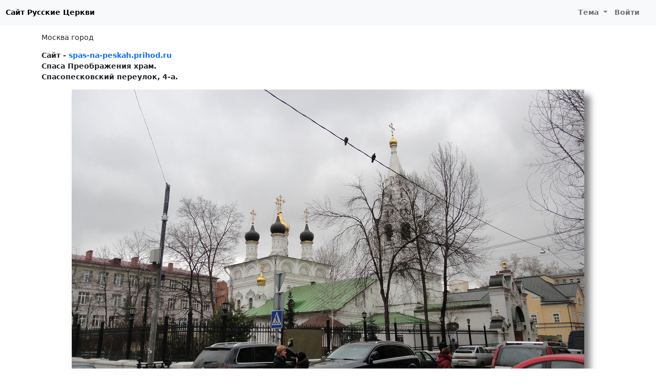

--- FILE ---
content_type: text/html; charset=UTF-8
request_url: https://russian-church.ru/viewpage.php?page=2197
body_size: 4169
content:
<!doctype html>
<html lang="ru-RU">
<head>

    <meta charset="utf-8">
    <meta name="viewport" content="width=device-width, initial-scale=1, shrink-to-fit=no">

    <meta charset="UTF-8">
    <meta name="viewport" content="width=device-width, initial-scale=1.0">
    <meta name="keywords" content="Москва город  Спаса Преображения храм. Спасопесковский переулок, 4-а. церкви храмы соборы фото монастыри история">
    <meta name="description" content="Москва город  Спаса Преображения храм. Спасопесковский переулок, 4-а. справочная информация по православным храмам и монастырям">

    
    <link rel="shortcut icon" href="/rc-favicon.png">

    
    <title>Спаса Преображения храм. / Спасопесковский переулок, 4-а. / Русские Церкви</title>
    <link href="/assets/rc-site-c4504a419d5af0b86a0f5bb3a2cf6a75.css" rel="stylesheet">
<script src="/site/theme.js"></script></head>
<body>
<nav class="navbar navbar-expand-lg navbar-light">
    <div class="container-fluid">
                    <a class="navbar-black-button" href="/">Сайт Русские Церкви</a>
                <button class="navbar-toggler" type="button" data-bs-toggle="collapse" data-bs-target="#navbarNav">
            <span class="navbar-toggler-icon"></span>
        </button>
        <div class="collapse navbar-collapse justify-content-end" id="navbarNav">
                            <ul class="navbar-nav">
                                        <li class="nav-item dropdown">
                        <a class="nav-link dropdown-toggle" href="#" id="navbarDropdownMyFavorite"  data-bs-toggle="dropdown">
                            Тема
                        </a>
                        <div class="dropdown-menu">
                            <a class="dropdown-item" href="#" data-mode="auto">Авто</a>
                            <a class="dropdown-item" href="#" data-mode="light">Светлая</a>
                            <a class="dropdown-item" href="#" data-mode="dark">Темная</a>
                        </div>
                    </li>
                    <li class="nav-item me-3">
                                                    <a class="nav-link" href="/user/login.php">Войти</a>
                                            </li>
                </ul>
                    </div>
    </div>
</nav>

<div class="container py-md-3">

    
                <nav aria-label="breadcrumb">
            <ol class="breadcrumb">
                                                          <li class="breadcrumb-item"><a href="/viewcat.php?cat=moscow">Москва город</a></li>
                                                </ol>
        </nav>
    
    
    <div class="content">
        <div class="mt-3">
    <div class="mb-3"><b>Сайт - <a href="http://spas-na-peskah.prihod.ru" target="_blank">spas-na-peskah.prihod.ru</a></b><br><b>Спаса Преображения храм.</b><br><b>Спасопесковский переулок, 4-а.</b></div></div>
<div><img id="photo" class="img-fluid mx-auto d-block mb-5" src="https://photo.russian-church.ru/43/bf/5f/91/7d/1000-865-f36937bd6525f056161b57581f1.jpg" alt=""></div>
<div>
    <p class="text-justify">Постр. в 1706-11 (по др. ист. 1698-1711) на месте деревянного храма (coop. в 1639 стрельцами в их слободе при царе Михаиле Федоровиче). Каменный, пятиглавый, бесстолпный (главный престол — Спаса Преображения), с однобокой трапезной с приделом сет. Николая Чудотворца и примыкающей к ней шатровой колокольней. В 1763 в ю.-з. углу трапезной постр. придел архангела Михаила. В 1812 разграблен наполеоновскими войсками, церковные дома сожжены. Обновлялся в 1743 (трапезная), 1849 (устроен зап. вход перед колокольней), 1892.<br><br>В 1849 обнесен оградой с воротами. Одновременно постр. к сев. от колокольни ризницу и притвор в русском стиле. В 1891 ворота соединили с колокольней, coop. парадный портал с новым большим притвором. Портал — фигурный, полуколонки с кольцом или дынькой. В основаниях барабанов<br> глав — кокошники с декоративными раковинами и килевидными завершениями. Пилястры — бочкообразные. Сквер за храмом разбит в 1871 на средства Н.Львова (внука известного арх.) и назван Пушкинским в память о частых посещениях поэтом арбатских переулков (перепланирован в начале 1970-х). Храм изображен на известной картине В.Д.Поленова «Московский дворик» (1878).<br><br>В 1928 национализировано большинство церковных зданий, где размещались церковно-приходская школа, богадельня. Изъяты ценности. Закрыт в 1930-х. В 1979—90 в нем находилось одно из объединений киностудии «Союзмультфильм». Внутреннее убранство утрачено. В 1979 произведен внешний ремонт.<br><br> В 1990 передан РПЦ.<br><br>При храме — группа милосердия, работает библиотека.</p></div>

<div class="text-end mb-5">
    <div class="btn-group" >
        <a href="/user/login.php?returnUrl=%2Fviewpage.php%3Fpage%3D2197" class="btn btn-danger"><i class="fas fa-cloud-upload-alt"></i> Добавить фото</a>        <a href="/add.php?id=2197" class="btn btn-warning" rel="nofollow"><i class="fas fa-pencil-alt"></i> Редактировать страницу</span></a>
        <button type="button" class="btn btn-light" id="btn-report" data-modal="report" data-url="/report/form"><i class="far fa-flag"></i> <span class="d-none d-lg-inline">Сообщить об ошибке</span></button>     </div>
</div>


<div class="items"><div class="item border-0">
    <div class="item-image">
        <a data-fancybox="gallery" data-type="image" href="https://photo.russian-church.ru/f8/a7/f4/90/95/1000-865-3a9056d3e9a922ff0c465.jpg" data-caption="Церковь Преображения Господня, что на Песках, на Арбате &lt;br&gt; Автор: &lt;a href=&quot;/user/view.php?id=3&quot; class=&quot;fancy-author&quot;&gt;Boris Andreevich&lt;/a&gt;">
            <img src="https://photo.russian-church.ru/f8/a7/f4/90/95/120-120-3a9056d3e9a922ff0c465.jpg">
        </a>
    </div>
    <div class="item-text-cut small">
        Церковь Преображения Господня, что на Песках, на Арбате    </div>
</div>


<div class="item border-0">
    <div class="item-image">
        <a data-fancybox="gallery" data-type="image" href="https://photo.russian-church.ru/5d/05/5d/e3/8d/1000-865-3375e090c3f002625fded1f3.jpg" data-caption="Спасопреображенская церковь &lt;br&gt; Автор: &lt;a href=&quot;/user/view.php?id=3&quot; class=&quot;fancy-author&quot;&gt;Boris Andreevich&lt;/a&gt;">
            <img src="https://photo.russian-church.ru/5d/05/5d/e3/8d/120-120-3375e090c3f002625fded1f3.jpg">
        </a>
    </div>
    <div class="item-text-cut small">
        Спасопреображенская церковь    </div>
</div>


<div class="item border-0">
    <div class="item-image">
        <a data-fancybox="gallery" data-type="image" href="https://photo.russian-church.ru/43/bf/5f/91/7d/1000-865-f36937bd6525f056161b57581f1.jpg" data-caption="Спасо-Песковская церковь &lt;br&gt; Автор: &lt;a href=&quot;/user/view.php?id=3&quot; class=&quot;fancy-author&quot;&gt;Boris Andreevich&lt;/a&gt;">
            <img src="https://photo.russian-church.ru/43/bf/5f/91/7d/120-120-f36937bd6525f056161b57581f1.jpg">
        </a>
    </div>
    <div class="item-text-cut small">
        Спасо-Песковская церковь    </div>
</div>


<div class="item border-0">
    <div class="item-image">
        <a data-fancybox="gallery" data-type="image" href="https://photo.russian-church.ru/ff/95/ae/f6/9c/1000-865-b86830c807a05d7c69a.jpg" data-caption="Спаса Преображения храм. &lt;br&gt; Автор: &lt;a href=&quot;/user/view.php?id=4874&quot; class=&quot;fancy-author&quot;&gt;Polo&lt;/a&gt;">
            <img src="https://photo.russian-church.ru/ff/95/ae/f6/9c/120-120-b86830c807a05d7c69a.jpg">
        </a>
    </div>
    <div class="item-text-cut small">
        Спаса Преображения храм.    </div>
</div>


<div class="item border-0">
    <div class="item-image">
        <a data-fancybox="gallery" data-type="image" href="https://photo.russian-church.ru/08/d3/86/e3/e4/1000-865-3ac0d39636136842c70.jpg" data-caption="Спаса Преображения храм. &lt;br&gt; Автор: &lt;a href=&quot;/user/view.php?id=4874&quot; class=&quot;fancy-author&quot;&gt;Polo&lt;/a&gt;">
            <img src="https://photo.russian-church.ru/08/d3/86/e3/e4/120-120-3ac0d39636136842c70.jpg">
        </a>
    </div>
    <div class="item-text-cut small">
        Спаса Преображения храм.    </div>
</div>


<div class="item border-0">
    <div class="item-image">
        <a data-fancybox="gallery" data-type="image" href="https://photo.russian-church.ru/ae/59/6a/c6/ed/1000-865-b2408ff1ae70b981dadd21fc4.jpg" data-caption="Спаса Преображения храм. &lt;br&gt; Автор: &lt;a href=&quot;/user/view.php?id=4874&quot; class=&quot;fancy-author&quot;&gt;Polo&lt;/a&gt;">
            <img src="https://photo.russian-church.ru/ae/59/6a/c6/ed/120-120-b2408ff1ae70b981dadd21fc4.jpg">
        </a>
    </div>
    <div class="item-text-cut small">
        Спаса Преображения храм.    </div>
</div>


<div class="item border-0">
    <div class="item-image">
        <a data-fancybox="gallery" data-type="image" href="https://photo.russian-church.ru/7d/92/24/01/05/1000-865-64e2f0fec0664c472c217.jpg" data-caption="Спаса Преображения храм. &lt;br&gt; Автор: &lt;a href=&quot;/user/view.php?id=4874&quot; class=&quot;fancy-author&quot;&gt;Polo&lt;/a&gt;">
            <img src="https://photo.russian-church.ru/7d/92/24/01/05/120-120-64e2f0fec0664c472c217.jpg">
        </a>
    </div>
    <div class="item-text-cut small">
        Спаса Преображения храм.    </div>
</div>


<div class="item border-0">
    <div class="item-image">
        <a data-fancybox="gallery" data-type="image" href="https://photo.russian-church.ru/1b/c6/a7/c1/45/1000-865-0506dc370783a7f7377f8d19a.jpg" data-caption="Спаса Преображения храм. &lt;br&gt; Автор: &lt;a href=&quot;/user/view.php?id=4874&quot; class=&quot;fancy-author&quot;&gt;Polo&lt;/a&gt;">
            <img src="https://photo.russian-church.ru/1b/c6/a7/c1/45/120-120-0506dc370783a7f7377f8d19a.jpg">
        </a>
    </div>
    <div class="item-text-cut small">
        Спаса Преображения храм.    </div>
</div>


<div class="item border-0">
    <div class="item-image">
        <a data-fancybox="gallery" data-type="image" href="https://photo.russian-church.ru/33/00/8c/18/0e/1000-865-f9b35e730fa61efd42a1c.jpg" data-caption="Спаса Преображения храм. &lt;br&gt; Автор: &lt;a href=&quot;/user/view.php?id=4874&quot; class=&quot;fancy-author&quot;&gt;Polo&lt;/a&gt;">
            <img src="https://photo.russian-church.ru/33/00/8c/18/0e/120-120-f9b35e730fa61efd42a1c.jpg">
        </a>
    </div>
    <div class="item-text-cut small">
        Спаса Преображения храм.    </div>
</div>


<div class="item border-0">
    <div class="item-image">
        <a data-fancybox="gallery" data-type="image" href="https://photo.russian-church.ru/0f/4b/f9/60/ca/1000-865-eb44db80889d0210.jpg" data-caption="Спаса Преображения храм. &lt;br&gt; Автор: &lt;a href=&quot;/user/view.php?id=4874&quot; class=&quot;fancy-author&quot;&gt;Polo&lt;/a&gt;">
            <img src="https://photo.russian-church.ru/0f/4b/f9/60/ca/120-120-eb44db80889d0210.jpg">
        </a>
    </div>
    <div class="item-text-cut small">
        Спаса Преображения храм.    </div>
</div>


<div class="item border-0">
    <div class="item-image">
        <a data-fancybox="gallery" data-type="image" href="https://photo.russian-church.ru/49/eb/1b/8f/dc/1000-865-6d4d779366bb8bc5.jpg" data-caption="Спаса Преображения храм. &lt;br&gt; Автор: &lt;a href=&quot;/user/view.php?id=4874&quot; class=&quot;fancy-author&quot;&gt;Polo&lt;/a&gt;">
            <img src="https://photo.russian-church.ru/49/eb/1b/8f/dc/120-120-6d4d779366bb8bc5.jpg">
        </a>
    </div>
    <div class="item-text-cut small">
        Спаса Преображения храм.    </div>
</div>


<div class="item border-0">
    <div class="item-image">
        <a data-fancybox="gallery" data-type="image" href="https://photo.russian-church.ru/28/af/4e/77/15/1000-865-e17607f3678cb5ee7f4edfc1326e2.jpg" data-caption="Спаса Преображения храм. &lt;br&gt; Автор: &lt;a href=&quot;/user/view.php?id=4874&quot; class=&quot;fancy-author&quot;&gt;Polo&lt;/a&gt;">
            <img src="https://photo.russian-church.ru/28/af/4e/77/15/120-120-e17607f3678cb5ee7f4edfc1326e2.jpg">
        </a>
    </div>
    <div class="item-text-cut small">
        Спаса Преображения храм.    </div>
</div>


<div class="item border-0">
    <div class="item-image">
        <a data-fancybox="gallery" data-type="image" href="https://photo.russian-church.ru/ff/22/92/06/8a/1000-865-3d72411a2e774220681.jpg" data-caption="Спаса Преображения храм. &lt;br&gt; Автор: &lt;a href=&quot;/user/view.php?id=4874&quot; class=&quot;fancy-author&quot;&gt;Polo&lt;/a&gt;">
            <img src="https://photo.russian-church.ru/ff/22/92/06/8a/120-120-3d72411a2e774220681.jpg">
        </a>
    </div>
    <div class="item-text-cut small">
        Спаса Преображения храм.    </div>
</div>


<div class="item border-0">
    <div class="item-image">
        <a data-fancybox="gallery" data-type="image" href="https://photo.russian-church.ru/84/1b/1c/b6/60/1000-865-4fb5c342de48cb0a02254e.jpg" data-caption="Спаса Преображения храм. &lt;br&gt; Автор: &lt;a href=&quot;/user/view.php?id=4874&quot; class=&quot;fancy-author&quot;&gt;Polo&lt;/a&gt;">
            <img src="https://photo.russian-church.ru/84/1b/1c/b6/60/120-120-4fb5c342de48cb0a02254e.jpg">
        </a>
    </div>
    <div class="item-text-cut small">
        Спаса Преображения храм.    </div>
</div>


</div>



<div class="text-end">
    <div data-image="https://photo.russian-church.ru/43/bf/5f/91/7d/1000-865-f36937bd6525f056161b57581f1.jpg" class="ya-share2" data-services="vkontakte,odnoklassniki,viber,whatsapp,telegram,skype"></div></div>















    </div>

 </div>

<div id="footer">
                <div>
            © 2010-2026 <b>Русские Церкви</b> / Разработка и поддержка: <a href="https://t3b.ru" target="_blank" rel="nofollow">t3b.ru</a><br>
            E-mail: <a href="mailto:rc@t3b.ru">rc@t3b.ru</a>
        </div>
        
</div>

<script type="text/javascript" >
    (function(m,e,t,r,i,k,a){m[i]=m[i]||function(){(m[i].a=m[i].a||[]).push(arguments)};
        m[i].l=1*new Date();k=e.createElement(t),a=e.getElementsByTagName(t)[0],k.async=1,k.src=r,a.parentNode.insertBefore(k,a)})
    (window, document, "script", "https://cdn.jsdelivr.net/npm/yandex-metrica-watch/tag.js", "ym");

    ym(869127, "init", {
        clickmap:true,
        trackLinks:true,
        accurateTrackBounce:true
    });
</script>
<noscript><div><img src="https://mc.yandex.ru/watch/869127" style="position:absolute; left:-9999px;" alt="" /></div></noscript><script src="//yastatic.net/share2/share.js" charset="utf-8"></script>
<script src="/assets/rc-site-797d890c3be4233d2f5fd4eb38aaf830.js"></script></body>
</html>
